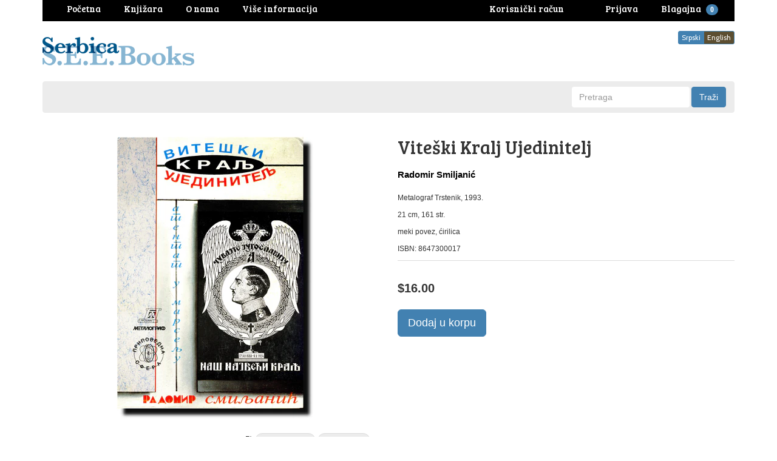

--- FILE ---
content_type: text/html; charset=utf-8
request_url: https://www.serbica.com/products/b8623
body_size: 21447
content:
<!DOCTYPE html>
<html lang="en">
<head>









































































































































































<meta charset="utf-8">
<meta http-equiv="X-UA-Compatible" content="IE=edge,chrome=1">
<meta name="viewport" content="width=device-width,initial-scale=1">
<script>
  // save all theme settings in a js object, to be able to use settings in js without mixing it woth liquid
  window._bilingualTheme = {};
  window._bilingualTheme.settings = {"use_logo_image":true,"logo_left":true,"custom_background_image":false,"background_image_style":"repeat","main_background_color":"#ffffff","linklist_header_one":"main-menu","linklist_main_menu":"","show_breadcrumb":false,"banner_content_page":"","use_currency_converter":false,"currencies":"CAD","link_color":"#3665a0","link_hover_color":"#4281b1","button_color":"#4281b1","button_hover_color":"#1b5683","button_text_color":"#ffffff","cancel_button_color":"#b8ad97","cancel_button_hover_color":"#b8ad97","cancel_button_text_color":"#000000","update_button_color":"#b8ad97","update_button_hover_color":"#b8ad97","update_button_text_color":"#000000","disabled_button_color":"#b8ad97","disabled_button_text_color":"#000000","lang1_button_color":"#4281b1","lang1_button_hover_color":"#1b5683","lang1_button_text_color":"#ffffff","lang2_button_color":"#5c4e31","lang2_button_hover_color":"#8a774d","lang2_button_text_color":"#ffffff","main_menu_background_color":"#ececec","main_menu_color":"#000000","main_menu_hover_color":"#fc8a3d","main_menu_hover_background_color":"rgba(0,0,0,0)","dropdown_menu_background_color":"#1b1b1b","dropdown_menu_color":"#ffffff","dropdown_menu_hover_color":"#ffffff","dropdown_menu_hover_background_color":"#1b1b1b","top_bar_background_color":"#000000","top_bar_link_color":"#ffffff","top_bar_hover_link_color":"#ffffff","footer_background_color":"#ffffff","footer_link_color":"#000000","footer_hover_link_color":"#7d6262","sidebar_background_color":"#ffffff","sidebar_link_color":"#000000","sidebar_link_hover_color":"#dd1414","sidebar_link_hover_background_color":"#ffffff","sidebar_button_color":"#000000","sidebar_button_text_color":"#ffffff","sidebar_button_hover_color":"#757575","on_sale_color":"#000000","on_sale_bg_color":"#eddfdf","sold_out_color":"#5c5c5c","sold_out_bg_color":"#d6d6d6","logo_font_method":"google_webfonts","logo_google_webfont_font":"Cabin","logo_websafe_font":"Futura, 'Century Gothic', AppleGothic, sans-serif","logo_font_size":"20","logo_weight":"normal","logo_font_style":"none","heading_font_method":"google_webfonts","heading_google_webfont_font":"Bree+Serif","heading_websafe_font":"Futura, 'Century Gothic', AppleGothic, sans-serif","heading_weight":"normal","heading_font_style":"none","nav_font_method":"google_webfonts","nav_google_webfont_font":"Bree+Serif","nav_websafe_font":"Futura, 'Century Gothic', AppleGothic, sans-serif","nav_font_size":"15","nav_weight":"normal","nav_font_style":"none","regular_font_method":"websafe","regular_google_webfont_font":"Anton","regular_websafe_font":"'Helvetica Neue', Helvetica, Arial, sans-serif","regular_font_size":"12","regular_weight":"normal","regular_font_style":"none","welcome_message":"frontpage","frontpage_collection_title":"","featured_collection_1":"","featured_collection_2":"","featured_collection_3":"","featured_collection_4":"","featured_collection_5":"","featured_collection_6":"","show_collection_description":false,"frontpage_collection":"","featured_products_limit":"16","show_slideshow":false,"slideshow_speed":"8000","slideshow_height":"auto","show_image_1":true,"image_1_link":"","image_1_title":"","image_1_desc":"","image_1_btn_text":"","show_image_2":false,"image_2_link":"","image_2_title":"","image_2_desc":"","image_2_btn_text":"","show_image_3":false,"image_3_link":"http:\/\/bilingual-coffee-theme.myshopify.com\/collections\/all","image_3_title":"","image_3_desc":"","image_3_btn_text":"","show_image_4":false,"image_4_link":"","image_4_title":"","image_4_desc":"","image_4_btn_text":"","show_image_5":false,"image_5_link":"#myurl5","image_5_title":"","image_5_desc":"","image_5_btn_text":"","testimonial_header":"What our customers say|Comentarios de Nuestros Clientes","testimonials_speed":"5000","testimonial_1_show":false,"testimonial_1_feedback":"Great Service!|Gran Servicio!","testimonial_1_client":"John Smith","testimonial_1_photo_show":false,"testimonial_2_show":false,"testimonial_2_feedback":"Delicious beans and fast delivery. I'll be back!|Café Delicioso y envio rapido. Volveré!","testimonial_2_client":"Felix Feliz","testimonial_2_photo_show":false,"testimonial_3_show":false,"testimonial_3_feedback":"Love the variety -- and the website.|Me encanta la variedad -- y el sitio web.","testimonial_3_client":"John Doe","testimonial_3_photo_show":false,"testimonial_4_show":false,"testimonial_4_feedback":"","testimonial_4_client":"","testimonial_4_photo_show":false,"testimonial_5_show":false,"testimonial_5_feedback":"","testimonial_5_client":"","testimonial_5_photo_show":false,"thumbnail_border":false,"show_product_tags_on_collection":false,"show_view_more_button_on_collections":false,"fix_thumbnail_image_height":true,"thumbnail_image_fixed_height":"190","fix_thumbnail_container_height":false,"thumbnail_container_fixed_height":"310","show-vendor":true,"vendor-text-size":"15","vendor-text-color":"#000000","product_title_upcase":false,"show_product_tags":true,"show_social_button":false,"product_page_button_text":"Dodaj u korpu|Add To Cart","show_related_products":false,"show_quantity":false,"lang1":"Srpski","use_lang2":true,"lang2":"English","primary_language":"1","bl_account":"Korisnički račun|Account","bl_account_details":"Vaš korisnički račun|Account Details and Order History","bl_activate_account":"Aktivirajte nalog|Activate Account","bl_add_address":"Dodajte novu adresu|Add New Address","bl_order_note_text":"Uputstvo uz poružbinu|Add a note to your order","bl_address":"Adresa|Address","bl_all":"Sve knjige|All Books","bl_all_products":"Knjige|Books","bl_and":"i|And","bl_articles_tagged":"","bl_billing_address":"Adresa za naplatu|Billing Address","bl_by":"","bl_cancel":"Poništi|Cancel","bl_cart":"Korpa|Cart","bl_checkout":"Blagajna|Checkout","bl_city":"Grad|City","bl_close":"Zatvori|Close","bl_close_sidebar":"","bl_comment":"Komentar|Comment","bl_comments":"Komentari|Comments","bl_comments_needs_approval":"","bl_company":"Preduzeće|Company","bl_confirm_password":"Potvrdite lozinku|Confirm Password","bl_continue_shopping":"Nastavite kupovinu|Continue Shopping","bl_continue_guest":"Nastavite kao gost|Continue as Guest","bl_copyright":"","bl_country":"Država|Country","bl_create_account":"Napravite korisnički račun|Create account","bl_create_your_password":"Upišite lozinku da biste aktivirali Vaš račun|Create your password to activate your account","bl_currencies":"Valute|Currencies","bl_date":"Datum|Date","bl_decline_invitation":"","bl_default":"Default|Default","bl_delete":"Obriši|Delete","bl_description":"Opis|Description","bl_details":"Detalji|Details","bl_discount":"Popust|Discount","bl_edit":"Uredi|Edit","bl_email":"Email adresa|Email Address","bl_invalid_email":"Email adresa nije ispravna|Email is invalid","bl_new_password":"Unesite novu lozinku za:|Enter a new password for:","bl_field":"polje|field","bl_first":"Ime|First Name","bl_forgot_password":"Zaboravili ste lozinku?|Forgot your password?","bl_fulfilled":"Ispunjeno|Fulfilled","bl_fulfillment_status":"Status porudžbine|Fulfillment Status","bl_go":"Traži|Go","bl_back_home":"Vrati se na početnu stranicu|Go back home","bl_guest_login":"Nastavite kao gost|Guest Login","bl_home":"Knjižara|Home","bl_if_you_forgot_password":"Ako ste zaboravili lozinku, resetujte je ovde|If you've forgotten your password, you can reset your password here","bl_item_added":"Knjiga je dodata u korpu|Book added to your cart:","bl_item_not_added":"Knjiga nije dodata u korpu|Book was not added","bl_items_in_your_cart":"Knjige u korpi|Books in your cart","bl_last":"Prezime|Last Name","bl_leave_comment":"","bl_login":"Prijava|Login","bl_logout":"Odjava|Logout","bl_mng_account_address":"Promenite adresu|Manage Account Address","bl_message":"Poruka|Message","bl_fill_correctly":"mora biti ispravno popunjeno|must be filled in correctly","bl_name":"Ime|Name","bl_new_customers":"Novi korisnici|New Customers","bl_next":"\u003e|\u003e","bl_no_results":"Nema rezultata za|No results found for","bl_no_products_found":"Nema knjiga u ovoj kategoriji|No books found in this category","bl_not_all_fields_filled":"Nisu sva polja ispravno popunjena!|Not all the fields have been filled out correctly!","bl_on_sale_text":"Rasprodaja|On Sale","bl_unable_to_submit":"We were unable to submit your inquiry. Please correct the following and submit again|Vaya, lo siento. No fue posible enviar su consulta. Por favor, corrija los siguientes y presentar de nuevo","bl_or":"ili|or","bl_order":"Porudžbina|Order","bl_order_cancelled":"Porudžbina je otkazana|Order Cancelled","bl_ordered_on":"Poručeno|Ordered on","bl_out_of_stock":"Nema na stanju|Out of stock","bl_page_not_found":"Stranica nije nađena|Page Not Found","bl_password":"Lozinka|Password","bl_password_blank":"Morate uneti lozinku|Password can't be blank","bl_payment_status":"Status porudžbine|Payment Status","bl_phone":"Telefon|Telephone","bl_please_select":"-Odaberite--|- Please Select --","bl_posted":"Objavljeno|Posted","bl_previous":"\u003c|\u003c","bl_price":"Cena|Price","bl_product":"Knjige|Books","bl_prod_collections":"Kategorije knjiga|Book Categories","bl_province":"Provincija\/Država|Province\/State","bl_qty":"Kom|Qty","bl_read_more":"Pročitajte više|Read more","bl_recent_articles":"Novi članci|Recent articles","bl_related_products_text":"Slične knjige|Related books","bl_reset_account_pass":"Resetujte lozinku|Reset Account Password","bl_reset_pass":"Resetujte lozinku|Reset Password","bl_results_for":"Rezultati|Results for","bl_return_account_page":"Vratite se na Vaš nalog|Return to Account page","bl_return_store":"Vratite se u knjižaru|Return to Bookstore","bl_returning_customers":"Postojeći korisnici|Returning Customers","bl_search":"Pretraga|Search","bl_set_default_address":"Postavi kao glavnu adresu?|Set as Default Address?","bl_shipping":"Poštarina|Shipping","bl_shipping_address":"Adresa za slanje|Shipping Address","bl_sign_up":"Prijava|Sign up","bl_sold_out":"Rasprodato|Sold Out","bl_submit":"Prijava|Submit","bl_subtotal":"Ukupno|Subtotal","bl_comment_posted":"","bl_tax":"Porez|Tax","bl_toggle_sidebar":"","bl_well_be_back":"Hvala što ste se javili, odgovorićemo Vam u što kraćem roku|Thanks for contacting us! We'll get back to you as soon as possible.","bl_item_sold_out":"Knjiga koju ste pokušali da kupite je rasprodata|The Book you tried to buy is sold out","bl_to":"do|to","bl_total":"Ukupno|Total","bl_404_text":"Stanica koju tražite nije nađena|The page you're looking for can't be found","bl_update":"Ažuriraj|Update","bl_view_more":"Više o knjizi|See more","bl_view_addresses":"Pogledajte adrese|View Addresses","bl_view_comments_for":"","bl_view_all_products":"Knjižara|Bookshop","bl_sent_verify_email":"Poslali smo Vam email na adresu koju ste uneli, potrebno je da klinkete na link koji se tu nalazi da biste potvrdili svoju email adresu\/da bi nalog bio aktivan|We have sent an email to the email address you entered, please click the link included to verify your email address","bl_email_reset_password":"Poslaćemo Vam email da biste resetovali svoju lozinku|We will send you an email to reset your password","bl_try_home_search":"You could try going back Home or try the search instead|You could try going back Home or try the search instead","bl_no_orders":"Niste još ništa poručili|You haven't placed any orders yet:","bl_cart_empty":"Vaša korpa je prazna|Your shopping cart is empty","bl_zip":"Poštanski kod|Postal code","sidebar_linklist_1":"oblasti-subjects","sidebar_default_state":"opened","display_extra_checkout_buttons":false,"show_theme_credits":false,"footer_linklist_1":"","footer_linklist_2":"","newsletter_enabled":true,"newsletter_system":"shopify","mailchimp_link_1":"http:\/\/shopifyninjas.us2.list-manage.com\/subscribe\/post?u=1e605127f03284c3b0e1e3a11\u0026amp;id=6d7d8d696a","mailchimp_link_2":"http:\/\/shopifyninjas.us2.list-manage.com\/subscribe\/post?u=1e605127f03284c3b0e1e3a11\u0026amp;id=6d7d8d696a","newsletter_heading_footer":"Newsletter|Newsletter","american_express":true,"visa":true,"mastercard":true,"paypal":true,"google":false,"social_icons_heading_text":"","facebook_link":"","twitter_link":"","instagram_link":"","pinterest_link":"","google_plus_link":"","youtube_link":"","flickr_link":"","checkout_header_image":null,"checkout_use_storefront_logo":true,"checkout_logo_image":null,"checkout_logo_position":"left","checkout_logo_size":"medium","checkout_body_background_image":null,"checkout_body_background_color":"#fff","checkout_input_background_color_mode":"white","checkout_sidebar_background_image":null,"checkout_sidebar_background_color":"#fafafa","checkout_heading_font":"Helvetica Neue","checkout_body_font":"Helvetica Neue","checkout_accent_color":"#1990C6","checkout_button_color":"#1990C6","checkout_error_color":"#ff6d6d","checkout_use_header_image":false,"checkout_logo":"logo.png","checkout_use_body_background_image":false,"checkout_use_sidebar_background_image":false,"customer_layout":"theme","default_currency":"SEK","main_menu_link_color":"#ffffff","main_menu_link_hover_color":"#eddfdf","main_menu_link_hover_background_color":"#1b1b1b","product_border":"true","sale_icon":"label label-danger","related_products_text":"Related Products|Productos relacionados","on_sale_text":"On Sale|En Venta","order_note_text":"Add a note to your order|Agregar una nota a su pedido","use_lang1":"true","supported_currencies":"AUD USD CAD EUR","currency_format":"money_with_currency_format","show_multiple_currencies":"false","mailchimp_link":"mailchimpurl","show_product_type":"true","show_product_vendor":"true","discover":"true","cirrus":"true","delta":"true","testimonial_slider_show":"true","bl_address1":"Address1|Dirección 1","bl_address2":"Address2|Dirección 2","bl_forgot_password?":"Forgot your password?|Contraseña olvidado?","nav_dropdown_linklist":"main-menu","sidebar_linklist_2":"shop-coffee-tienda","sidebar_linklist_3":"","top-bar_background_color":"#000000","top-bar_link_color":"#aaaaaa","top-bar_hover_link_color":"#ffffff","collection_col_count":"3"};
  window._bilingualTheme.template = "product";
  window._bilingualTheme.shopName = "Serbica Books (South East Europe Books)";
  window._bilingualTheme.shopCurrency = "CAD";
</script>

<!-- styles -->
<link href="//www.serbica.com/cdn/shop/t/3/assets/reset.css?v=87930364796703647321457928191" rel="stylesheet" type="text/css" media="all" />
<link href="//www.serbica.com/cdn/shop/t/3/assets/bootstrap.css?v=54549679604547335721686701515" rel="stylesheet" type="text/css" media="all" />
<link href="//www.serbica.com/cdn/shop/t/3/assets/base.scss.css?v=9458575353977257881461122443" rel="stylesheet" type="text/css" media="all" />
<link href="//www.serbica.com/cdn/shop/t/3/assets/customise.scss.css?v=22640564743457886491459057898" rel="stylesheet" type="text/css" media="all" />
<link href="//www.serbica.com/cdn/shop/t/3/assets/lightbox.css?v=150480918213705473041674766560" rel="stylesheet" type="text/css" media="all" />

<!-- scripts -->
<script src="//www.serbica.com/cdn/shop/t/3/assets/jquery-1.11.1.min.js?v=134162713284037891001457928186" type="text/javascript"></script>
<script src="//www.serbica.com/cdn/shop/t/3/assets/jquery.migrate-1.2.1.min.js?v=163044760040938828711457928187" type="text/javascript"></script>
<script src="//www.serbica.com/cdn/shop/t/3/assets/bootstrap.js?v=161626953806717238021457928191" type="text/javascript"></script>
<script src="//www.serbica.com/cdn/shop/t/3/assets/lightbox-2.6.min.js?v=112929135471988367301457928187" type="text/javascript"></script>
<script src="//www.serbica.com/cdn/shop/t/3/assets/enquire.js?v=37168746781081347881457928185" type="text/javascript"></script>
<script src="//www.serbica.com/cdn/shop/t/3/assets/dynamic-sidebar.js?v=137066162772230596121457928191" type="text/javascript"></script>

<!-- media queries fix for IE8 and lower -->
<script src="//www.serbica.com/cdn/shop/t/3/assets/respond.min.js?v=93990193852539669651457928188" type="text/javascript"></script>

<!-- Custom Fonts -->


	
	<link href='//fonts.googleapis.com/css?family=.|Cabin:light,normal,bold|Bree+Serif:light,normal,bold|' rel='stylesheet' type='text/css'>




	<title>Viteški Kralj Ujedinitelj | Serbica Books (South East Europe Books)</title>


	<meta name="description" content="Radomir Smiljanic Viteški Kralj Ujedinitelj" />

<link rel="canonical" href="https://www.serbica.com/products/b8623" />

<script>window.performance && window.performance.mark && window.performance.mark('shopify.content_for_header.start');</script><meta id="shopify-digital-wallet" name="shopify-digital-wallet" content="/11889048/digital_wallets/dialog">
<meta name="shopify-checkout-api-token" content="e80830291ede1ed7818bc03bb96ca557">
<meta id="in-context-paypal-metadata" data-shop-id="11889048" data-venmo-supported="false" data-environment="production" data-locale="en_US" data-paypal-v4="true" data-currency="CAD">
<link rel="alternate" type="application/json+oembed" href="https://www.serbica.com/products/b8623.oembed">
<script async="async" src="/checkouts/internal/preloads.js?locale=en-CA"></script>
<link rel="preconnect" href="https://shop.app" crossorigin="anonymous">
<script async="async" src="https://shop.app/checkouts/internal/preloads.js?locale=en-CA&shop_id=11889048" crossorigin="anonymous"></script>
<script id="shopify-features" type="application/json">{"accessToken":"e80830291ede1ed7818bc03bb96ca557","betas":["rich-media-storefront-analytics"],"domain":"www.serbica.com","predictiveSearch":true,"shopId":11889048,"locale":"en"}</script>
<script>var Shopify = Shopify || {};
Shopify.shop = "serbica.myshopify.com";
Shopify.locale = "en";
Shopify.currency = {"active":"CAD","rate":"1.0"};
Shopify.country = "CA";
Shopify.theme = {"name":"bilingual-coffee-theme-v5-04","id":95534723,"schema_name":null,"schema_version":null,"theme_store_id":null,"role":"main"};
Shopify.theme.handle = "null";
Shopify.theme.style = {"id":null,"handle":null};
Shopify.cdnHost = "www.serbica.com/cdn";
Shopify.routes = Shopify.routes || {};
Shopify.routes.root = "/";</script>
<script type="module">!function(o){(o.Shopify=o.Shopify||{}).modules=!0}(window);</script>
<script>!function(o){function n(){var o=[];function n(){o.push(Array.prototype.slice.apply(arguments))}return n.q=o,n}var t=o.Shopify=o.Shopify||{};t.loadFeatures=n(),t.autoloadFeatures=n()}(window);</script>
<script>
  window.ShopifyPay = window.ShopifyPay || {};
  window.ShopifyPay.apiHost = "shop.app\/pay";
  window.ShopifyPay.redirectState = null;
</script>
<script id="shop-js-analytics" type="application/json">{"pageType":"product"}</script>
<script defer="defer" async type="module" src="//www.serbica.com/cdn/shopifycloud/shop-js/modules/v2/client.init-shop-cart-sync_BN7fPSNr.en.esm.js"></script>
<script defer="defer" async type="module" src="//www.serbica.com/cdn/shopifycloud/shop-js/modules/v2/chunk.common_Cbph3Kss.esm.js"></script>
<script defer="defer" async type="module" src="//www.serbica.com/cdn/shopifycloud/shop-js/modules/v2/chunk.modal_DKumMAJ1.esm.js"></script>
<script type="module">
  await import("//www.serbica.com/cdn/shopifycloud/shop-js/modules/v2/client.init-shop-cart-sync_BN7fPSNr.en.esm.js");
await import("//www.serbica.com/cdn/shopifycloud/shop-js/modules/v2/chunk.common_Cbph3Kss.esm.js");
await import("//www.serbica.com/cdn/shopifycloud/shop-js/modules/v2/chunk.modal_DKumMAJ1.esm.js");

  window.Shopify.SignInWithShop?.initShopCartSync?.({"fedCMEnabled":true,"windoidEnabled":true});

</script>
<script>
  window.Shopify = window.Shopify || {};
  if (!window.Shopify.featureAssets) window.Shopify.featureAssets = {};
  window.Shopify.featureAssets['shop-js'] = {"shop-cart-sync":["modules/v2/client.shop-cart-sync_CJVUk8Jm.en.esm.js","modules/v2/chunk.common_Cbph3Kss.esm.js","modules/v2/chunk.modal_DKumMAJ1.esm.js"],"init-fed-cm":["modules/v2/client.init-fed-cm_7Fvt41F4.en.esm.js","modules/v2/chunk.common_Cbph3Kss.esm.js","modules/v2/chunk.modal_DKumMAJ1.esm.js"],"init-shop-email-lookup-coordinator":["modules/v2/client.init-shop-email-lookup-coordinator_Cc088_bR.en.esm.js","modules/v2/chunk.common_Cbph3Kss.esm.js","modules/v2/chunk.modal_DKumMAJ1.esm.js"],"init-windoid":["modules/v2/client.init-windoid_hPopwJRj.en.esm.js","modules/v2/chunk.common_Cbph3Kss.esm.js","modules/v2/chunk.modal_DKumMAJ1.esm.js"],"shop-button":["modules/v2/client.shop-button_B0jaPSNF.en.esm.js","modules/v2/chunk.common_Cbph3Kss.esm.js","modules/v2/chunk.modal_DKumMAJ1.esm.js"],"shop-cash-offers":["modules/v2/client.shop-cash-offers_DPIskqss.en.esm.js","modules/v2/chunk.common_Cbph3Kss.esm.js","modules/v2/chunk.modal_DKumMAJ1.esm.js"],"shop-toast-manager":["modules/v2/client.shop-toast-manager_CK7RT69O.en.esm.js","modules/v2/chunk.common_Cbph3Kss.esm.js","modules/v2/chunk.modal_DKumMAJ1.esm.js"],"init-shop-cart-sync":["modules/v2/client.init-shop-cart-sync_BN7fPSNr.en.esm.js","modules/v2/chunk.common_Cbph3Kss.esm.js","modules/v2/chunk.modal_DKumMAJ1.esm.js"],"init-customer-accounts-sign-up":["modules/v2/client.init-customer-accounts-sign-up_CfPf4CXf.en.esm.js","modules/v2/client.shop-login-button_DeIztwXF.en.esm.js","modules/v2/chunk.common_Cbph3Kss.esm.js","modules/v2/chunk.modal_DKumMAJ1.esm.js"],"pay-button":["modules/v2/client.pay-button_CgIwFSYN.en.esm.js","modules/v2/chunk.common_Cbph3Kss.esm.js","modules/v2/chunk.modal_DKumMAJ1.esm.js"],"init-customer-accounts":["modules/v2/client.init-customer-accounts_DQ3x16JI.en.esm.js","modules/v2/client.shop-login-button_DeIztwXF.en.esm.js","modules/v2/chunk.common_Cbph3Kss.esm.js","modules/v2/chunk.modal_DKumMAJ1.esm.js"],"avatar":["modules/v2/client.avatar_BTnouDA3.en.esm.js"],"init-shop-for-new-customer-accounts":["modules/v2/client.init-shop-for-new-customer-accounts_CsZy_esa.en.esm.js","modules/v2/client.shop-login-button_DeIztwXF.en.esm.js","modules/v2/chunk.common_Cbph3Kss.esm.js","modules/v2/chunk.modal_DKumMAJ1.esm.js"],"shop-follow-button":["modules/v2/client.shop-follow-button_BRMJjgGd.en.esm.js","modules/v2/chunk.common_Cbph3Kss.esm.js","modules/v2/chunk.modal_DKumMAJ1.esm.js"],"checkout-modal":["modules/v2/client.checkout-modal_B9Drz_yf.en.esm.js","modules/v2/chunk.common_Cbph3Kss.esm.js","modules/v2/chunk.modal_DKumMAJ1.esm.js"],"shop-login-button":["modules/v2/client.shop-login-button_DeIztwXF.en.esm.js","modules/v2/chunk.common_Cbph3Kss.esm.js","modules/v2/chunk.modal_DKumMAJ1.esm.js"],"lead-capture":["modules/v2/client.lead-capture_DXYzFM3R.en.esm.js","modules/v2/chunk.common_Cbph3Kss.esm.js","modules/v2/chunk.modal_DKumMAJ1.esm.js"],"shop-login":["modules/v2/client.shop-login_CA5pJqmO.en.esm.js","modules/v2/chunk.common_Cbph3Kss.esm.js","modules/v2/chunk.modal_DKumMAJ1.esm.js"],"payment-terms":["modules/v2/client.payment-terms_BxzfvcZJ.en.esm.js","modules/v2/chunk.common_Cbph3Kss.esm.js","modules/v2/chunk.modal_DKumMAJ1.esm.js"]};
</script>
<script>(function() {
  var isLoaded = false;
  function asyncLoad() {
    if (isLoaded) return;
    isLoaded = true;
    var urls = ["\/\/livesearch.okasconcepts.com\/js\/livesearch.init.min.js?v=2\u0026shop=serbica.myshopify.com","https:\/\/chimpstatic.com\/mcjs-connected\/js\/users\/8299035fdc19dda0a08168bd5\/eed735f4ec0dacbb59f80c7c3.js?shop=serbica.myshopify.com"];
    for (var i = 0; i < urls.length; i++) {
      var s = document.createElement('script');
      s.type = 'text/javascript';
      s.async = true;
      s.src = urls[i];
      var x = document.getElementsByTagName('script')[0];
      x.parentNode.insertBefore(s, x);
    }
  };
  if(window.attachEvent) {
    window.attachEvent('onload', asyncLoad);
  } else {
    window.addEventListener('load', asyncLoad, false);
  }
})();</script>
<script id="__st">var __st={"a":11889048,"offset":-18000,"reqid":"2b25556f-fb29-49e0-aa15-c7c1aec568d1-1769731518","pageurl":"www.serbica.com\/products\/b8623","u":"9a9e347cb988","p":"product","rtyp":"product","rid":6013658691};</script>
<script>window.ShopifyPaypalV4VisibilityTracking = true;</script>
<script id="captcha-bootstrap">!function(){'use strict';const t='contact',e='account',n='new_comment',o=[[t,t],['blogs',n],['comments',n],[t,'customer']],c=[[e,'customer_login'],[e,'guest_login'],[e,'recover_customer_password'],[e,'create_customer']],r=t=>t.map((([t,e])=>`form[action*='/${t}']:not([data-nocaptcha='true']) input[name='form_type'][value='${e}']`)).join(','),a=t=>()=>t?[...document.querySelectorAll(t)].map((t=>t.form)):[];function s(){const t=[...o],e=r(t);return a(e)}const i='password',u='form_key',d=['recaptcha-v3-token','g-recaptcha-response','h-captcha-response',i],f=()=>{try{return window.sessionStorage}catch{return}},m='__shopify_v',_=t=>t.elements[u];function p(t,e,n=!1){try{const o=window.sessionStorage,c=JSON.parse(o.getItem(e)),{data:r}=function(t){const{data:e,action:n}=t;return t[m]||n?{data:e,action:n}:{data:t,action:n}}(c);for(const[e,n]of Object.entries(r))t.elements[e]&&(t.elements[e].value=n);n&&o.removeItem(e)}catch(o){console.error('form repopulation failed',{error:o})}}const l='form_type',E='cptcha';function T(t){t.dataset[E]=!0}const w=window,h=w.document,L='Shopify',v='ce_forms',y='captcha';let A=!1;((t,e)=>{const n=(g='f06e6c50-85a8-45c8-87d0-21a2b65856fe',I='https://cdn.shopify.com/shopifycloud/storefront-forms-hcaptcha/ce_storefront_forms_captcha_hcaptcha.v1.5.2.iife.js',D={infoText:'Protected by hCaptcha',privacyText:'Privacy',termsText:'Terms'},(t,e,n)=>{const o=w[L][v],c=o.bindForm;if(c)return c(t,g,e,D).then(n);var r;o.q.push([[t,g,e,D],n]),r=I,A||(h.body.append(Object.assign(h.createElement('script'),{id:'captcha-provider',async:!0,src:r})),A=!0)});var g,I,D;w[L]=w[L]||{},w[L][v]=w[L][v]||{},w[L][v].q=[],w[L][y]=w[L][y]||{},w[L][y].protect=function(t,e){n(t,void 0,e),T(t)},Object.freeze(w[L][y]),function(t,e,n,w,h,L){const[v,y,A,g]=function(t,e,n){const i=e?o:[],u=t?c:[],d=[...i,...u],f=r(d),m=r(i),_=r(d.filter((([t,e])=>n.includes(e))));return[a(f),a(m),a(_),s()]}(w,h,L),I=t=>{const e=t.target;return e instanceof HTMLFormElement?e:e&&e.form},D=t=>v().includes(t);t.addEventListener('submit',(t=>{const e=I(t);if(!e)return;const n=D(e)&&!e.dataset.hcaptchaBound&&!e.dataset.recaptchaBound,o=_(e),c=g().includes(e)&&(!o||!o.value);(n||c)&&t.preventDefault(),c&&!n&&(function(t){try{if(!f())return;!function(t){const e=f();if(!e)return;const n=_(t);if(!n)return;const o=n.value;o&&e.removeItem(o)}(t);const e=Array.from(Array(32),(()=>Math.random().toString(36)[2])).join('');!function(t,e){_(t)||t.append(Object.assign(document.createElement('input'),{type:'hidden',name:u})),t.elements[u].value=e}(t,e),function(t,e){const n=f();if(!n)return;const o=[...t.querySelectorAll(`input[type='${i}']`)].map((({name:t})=>t)),c=[...d,...o],r={};for(const[a,s]of new FormData(t).entries())c.includes(a)||(r[a]=s);n.setItem(e,JSON.stringify({[m]:1,action:t.action,data:r}))}(t,e)}catch(e){console.error('failed to persist form',e)}}(e),e.submit())}));const S=(t,e)=>{t&&!t.dataset[E]&&(n(t,e.some((e=>e===t))),T(t))};for(const o of['focusin','change'])t.addEventListener(o,(t=>{const e=I(t);D(e)&&S(e,y())}));const B=e.get('form_key'),M=e.get(l),P=B&&M;t.addEventListener('DOMContentLoaded',(()=>{const t=y();if(P)for(const e of t)e.elements[l].value===M&&p(e,B);[...new Set([...A(),...v().filter((t=>'true'===t.dataset.shopifyCaptcha))])].forEach((e=>S(e,t)))}))}(h,new URLSearchParams(w.location.search),n,t,e,['guest_login'])})(!0,!0)}();</script>
<script integrity="sha256-4kQ18oKyAcykRKYeNunJcIwy7WH5gtpwJnB7kiuLZ1E=" data-source-attribution="shopify.loadfeatures" defer="defer" src="//www.serbica.com/cdn/shopifycloud/storefront/assets/storefront/load_feature-a0a9edcb.js" crossorigin="anonymous"></script>
<script crossorigin="anonymous" defer="defer" src="//www.serbica.com/cdn/shopifycloud/storefront/assets/shopify_pay/storefront-65b4c6d7.js?v=20250812"></script>
<script data-source-attribution="shopify.dynamic_checkout.dynamic.init">var Shopify=Shopify||{};Shopify.PaymentButton=Shopify.PaymentButton||{isStorefrontPortableWallets:!0,init:function(){window.Shopify.PaymentButton.init=function(){};var t=document.createElement("script");t.src="https://www.serbica.com/cdn/shopifycloud/portable-wallets/latest/portable-wallets.en.js",t.type="module",document.head.appendChild(t)}};
</script>
<script data-source-attribution="shopify.dynamic_checkout.buyer_consent">
  function portableWalletsHideBuyerConsent(e){var t=document.getElementById("shopify-buyer-consent"),n=document.getElementById("shopify-subscription-policy-button");t&&n&&(t.classList.add("hidden"),t.setAttribute("aria-hidden","true"),n.removeEventListener("click",e))}function portableWalletsShowBuyerConsent(e){var t=document.getElementById("shopify-buyer-consent"),n=document.getElementById("shopify-subscription-policy-button");t&&n&&(t.classList.remove("hidden"),t.removeAttribute("aria-hidden"),n.addEventListener("click",e))}window.Shopify?.PaymentButton&&(window.Shopify.PaymentButton.hideBuyerConsent=portableWalletsHideBuyerConsent,window.Shopify.PaymentButton.showBuyerConsent=portableWalletsShowBuyerConsent);
</script>
<script data-source-attribution="shopify.dynamic_checkout.cart.bootstrap">document.addEventListener("DOMContentLoaded",(function(){function t(){return document.querySelector("shopify-accelerated-checkout-cart, shopify-accelerated-checkout")}if(t())Shopify.PaymentButton.init();else{new MutationObserver((function(e,n){t()&&(Shopify.PaymentButton.init(),n.disconnect())})).observe(document.body,{childList:!0,subtree:!0})}}));
</script>
<link id="shopify-accelerated-checkout-styles" rel="stylesheet" media="screen" href="https://www.serbica.com/cdn/shopifycloud/portable-wallets/latest/accelerated-checkout-backwards-compat.css" crossorigin="anonymous">
<style id="shopify-accelerated-checkout-cart">
        #shopify-buyer-consent {
  margin-top: 1em;
  display: inline-block;
  width: 100%;
}

#shopify-buyer-consent.hidden {
  display: none;
}

#shopify-subscription-policy-button {
  background: none;
  border: none;
  padding: 0;
  text-decoration: underline;
  font-size: inherit;
  cursor: pointer;
}

#shopify-subscription-policy-button::before {
  box-shadow: none;
}

      </style>

<script>window.performance && window.performance.mark && window.performance.mark('shopify.content_for_header.end');</script>

<meta property="og:image" content="https://cdn.shopify.com/s/files/1/1188/9048/files/B8623.jpg?v=1751426032" />
<meta property="og:image:secure_url" content="https://cdn.shopify.com/s/files/1/1188/9048/files/B8623.jpg?v=1751426032" />
<meta property="og:image:width" content="1330" />
<meta property="og:image:height" content="1881" />
<meta property="og:image:alt" content="Viteški Kralj Ujedinitelj" />
<link href="https://monorail-edge.shopifysvc.com" rel="dns-prefetch">
<script>(function(){if ("sendBeacon" in navigator && "performance" in window) {try {var session_token_from_headers = performance.getEntriesByType('navigation')[0].serverTiming.find(x => x.name == '_s').description;} catch {var session_token_from_headers = undefined;}var session_cookie_matches = document.cookie.match(/_shopify_s=([^;]*)/);var session_token_from_cookie = session_cookie_matches && session_cookie_matches.length === 2 ? session_cookie_matches[1] : "";var session_token = session_token_from_headers || session_token_from_cookie || "";function handle_abandonment_event(e) {var entries = performance.getEntries().filter(function(entry) {return /monorail-edge.shopifysvc.com/.test(entry.name);});if (!window.abandonment_tracked && entries.length === 0) {window.abandonment_tracked = true;var currentMs = Date.now();var navigation_start = performance.timing.navigationStart;var payload = {shop_id: 11889048,url: window.location.href,navigation_start,duration: currentMs - navigation_start,session_token,page_type: "product"};window.navigator.sendBeacon("https://monorail-edge.shopifysvc.com/v1/produce", JSON.stringify({schema_id: "online_store_buyer_site_abandonment/1.1",payload: payload,metadata: {event_created_at_ms: currentMs,event_sent_at_ms: currentMs}}));}}window.addEventListener('pagehide', handle_abandonment_event);}}());</script>
<script id="web-pixels-manager-setup">(function e(e,d,r,n,o){if(void 0===o&&(o={}),!Boolean(null===(a=null===(i=window.Shopify)||void 0===i?void 0:i.analytics)||void 0===a?void 0:a.replayQueue)){var i,a;window.Shopify=window.Shopify||{};var t=window.Shopify;t.analytics=t.analytics||{};var s=t.analytics;s.replayQueue=[],s.publish=function(e,d,r){return s.replayQueue.push([e,d,r]),!0};try{self.performance.mark("wpm:start")}catch(e){}var l=function(){var e={modern:/Edge?\/(1{2}[4-9]|1[2-9]\d|[2-9]\d{2}|\d{4,})\.\d+(\.\d+|)|Firefox\/(1{2}[4-9]|1[2-9]\d|[2-9]\d{2}|\d{4,})\.\d+(\.\d+|)|Chrom(ium|e)\/(9{2}|\d{3,})\.\d+(\.\d+|)|(Maci|X1{2}).+ Version\/(15\.\d+|(1[6-9]|[2-9]\d|\d{3,})\.\d+)([,.]\d+|)( \(\w+\)|)( Mobile\/\w+|) Safari\/|Chrome.+OPR\/(9{2}|\d{3,})\.\d+\.\d+|(CPU[ +]OS|iPhone[ +]OS|CPU[ +]iPhone|CPU IPhone OS|CPU iPad OS)[ +]+(15[._]\d+|(1[6-9]|[2-9]\d|\d{3,})[._]\d+)([._]\d+|)|Android:?[ /-](13[3-9]|1[4-9]\d|[2-9]\d{2}|\d{4,})(\.\d+|)(\.\d+|)|Android.+Firefox\/(13[5-9]|1[4-9]\d|[2-9]\d{2}|\d{4,})\.\d+(\.\d+|)|Android.+Chrom(ium|e)\/(13[3-9]|1[4-9]\d|[2-9]\d{2}|\d{4,})\.\d+(\.\d+|)|SamsungBrowser\/([2-9]\d|\d{3,})\.\d+/,legacy:/Edge?\/(1[6-9]|[2-9]\d|\d{3,})\.\d+(\.\d+|)|Firefox\/(5[4-9]|[6-9]\d|\d{3,})\.\d+(\.\d+|)|Chrom(ium|e)\/(5[1-9]|[6-9]\d|\d{3,})\.\d+(\.\d+|)([\d.]+$|.*Safari\/(?![\d.]+ Edge\/[\d.]+$))|(Maci|X1{2}).+ Version\/(10\.\d+|(1[1-9]|[2-9]\d|\d{3,})\.\d+)([,.]\d+|)( \(\w+\)|)( Mobile\/\w+|) Safari\/|Chrome.+OPR\/(3[89]|[4-9]\d|\d{3,})\.\d+\.\d+|(CPU[ +]OS|iPhone[ +]OS|CPU[ +]iPhone|CPU IPhone OS|CPU iPad OS)[ +]+(10[._]\d+|(1[1-9]|[2-9]\d|\d{3,})[._]\d+)([._]\d+|)|Android:?[ /-](13[3-9]|1[4-9]\d|[2-9]\d{2}|\d{4,})(\.\d+|)(\.\d+|)|Mobile Safari.+OPR\/([89]\d|\d{3,})\.\d+\.\d+|Android.+Firefox\/(13[5-9]|1[4-9]\d|[2-9]\d{2}|\d{4,})\.\d+(\.\d+|)|Android.+Chrom(ium|e)\/(13[3-9]|1[4-9]\d|[2-9]\d{2}|\d{4,})\.\d+(\.\d+|)|Android.+(UC? ?Browser|UCWEB|U3)[ /]?(15\.([5-9]|\d{2,})|(1[6-9]|[2-9]\d|\d{3,})\.\d+)\.\d+|SamsungBrowser\/(5\.\d+|([6-9]|\d{2,})\.\d+)|Android.+MQ{2}Browser\/(14(\.(9|\d{2,})|)|(1[5-9]|[2-9]\d|\d{3,})(\.\d+|))(\.\d+|)|K[Aa][Ii]OS\/(3\.\d+|([4-9]|\d{2,})\.\d+)(\.\d+|)/},d=e.modern,r=e.legacy,n=navigator.userAgent;return n.match(d)?"modern":n.match(r)?"legacy":"unknown"}(),u="modern"===l?"modern":"legacy",c=(null!=n?n:{modern:"",legacy:""})[u],f=function(e){return[e.baseUrl,"/wpm","/b",e.hashVersion,"modern"===e.buildTarget?"m":"l",".js"].join("")}({baseUrl:d,hashVersion:r,buildTarget:u}),m=function(e){var d=e.version,r=e.bundleTarget,n=e.surface,o=e.pageUrl,i=e.monorailEndpoint;return{emit:function(e){var a=e.status,t=e.errorMsg,s=(new Date).getTime(),l=JSON.stringify({metadata:{event_sent_at_ms:s},events:[{schema_id:"web_pixels_manager_load/3.1",payload:{version:d,bundle_target:r,page_url:o,status:a,surface:n,error_msg:t},metadata:{event_created_at_ms:s}}]});if(!i)return console&&console.warn&&console.warn("[Web Pixels Manager] No Monorail endpoint provided, skipping logging."),!1;try{return self.navigator.sendBeacon.bind(self.navigator)(i,l)}catch(e){}var u=new XMLHttpRequest;try{return u.open("POST",i,!0),u.setRequestHeader("Content-Type","text/plain"),u.send(l),!0}catch(e){return console&&console.warn&&console.warn("[Web Pixels Manager] Got an unhandled error while logging to Monorail."),!1}}}}({version:r,bundleTarget:l,surface:e.surface,pageUrl:self.location.href,monorailEndpoint:e.monorailEndpoint});try{o.browserTarget=l,function(e){var d=e.src,r=e.async,n=void 0===r||r,o=e.onload,i=e.onerror,a=e.sri,t=e.scriptDataAttributes,s=void 0===t?{}:t,l=document.createElement("script"),u=document.querySelector("head"),c=document.querySelector("body");if(l.async=n,l.src=d,a&&(l.integrity=a,l.crossOrigin="anonymous"),s)for(var f in s)if(Object.prototype.hasOwnProperty.call(s,f))try{l.dataset[f]=s[f]}catch(e){}if(o&&l.addEventListener("load",o),i&&l.addEventListener("error",i),u)u.appendChild(l);else{if(!c)throw new Error("Did not find a head or body element to append the script");c.appendChild(l)}}({src:f,async:!0,onload:function(){if(!function(){var e,d;return Boolean(null===(d=null===(e=window.Shopify)||void 0===e?void 0:e.analytics)||void 0===d?void 0:d.initialized)}()){var d=window.webPixelsManager.init(e)||void 0;if(d){var r=window.Shopify.analytics;r.replayQueue.forEach((function(e){var r=e[0],n=e[1],o=e[2];d.publishCustomEvent(r,n,o)})),r.replayQueue=[],r.publish=d.publishCustomEvent,r.visitor=d.visitor,r.initialized=!0}}},onerror:function(){return m.emit({status:"failed",errorMsg:"".concat(f," has failed to load")})},sri:function(e){var d=/^sha384-[A-Za-z0-9+/=]+$/;return"string"==typeof e&&d.test(e)}(c)?c:"",scriptDataAttributes:o}),m.emit({status:"loading"})}catch(e){m.emit({status:"failed",errorMsg:(null==e?void 0:e.message)||"Unknown error"})}}})({shopId: 11889048,storefrontBaseUrl: "https://www.serbica.com",extensionsBaseUrl: "https://extensions.shopifycdn.com/cdn/shopifycloud/web-pixels-manager",monorailEndpoint: "https://monorail-edge.shopifysvc.com/unstable/produce_batch",surface: "storefront-renderer",enabledBetaFlags: ["2dca8a86"],webPixelsConfigList: [{"id":"shopify-app-pixel","configuration":"{}","eventPayloadVersion":"v1","runtimeContext":"STRICT","scriptVersion":"0450","apiClientId":"shopify-pixel","type":"APP","privacyPurposes":["ANALYTICS","MARKETING"]},{"id":"shopify-custom-pixel","eventPayloadVersion":"v1","runtimeContext":"LAX","scriptVersion":"0450","apiClientId":"shopify-pixel","type":"CUSTOM","privacyPurposes":["ANALYTICS","MARKETING"]}],isMerchantRequest: false,initData: {"shop":{"name":"Serbica Books (South East Europe Books)","paymentSettings":{"currencyCode":"CAD"},"myshopifyDomain":"serbica.myshopify.com","countryCode":"CA","storefrontUrl":"https:\/\/www.serbica.com"},"customer":null,"cart":null,"checkout":null,"productVariants":[{"price":{"amount":16.0,"currencyCode":"CAD"},"product":{"title":"Viteški Kralj Ujedinitelj","vendor":"Radomir Smiljanić","id":"6013658691","untranslatedTitle":"Viteški Kralj Ujedinitelj","url":"\/products\/b8623","type":"BIOGRAFIJE, MEMOARI"},"id":"39333810372693","image":{"src":"\/\/www.serbica.com\/cdn\/shop\/files\/B8623.jpg?v=1751426032"},"sku":"B8623","title":"Default Title","untranslatedTitle":"Default Title"}],"purchasingCompany":null},},"https://www.serbica.com/cdn","1d2a099fw23dfb22ep557258f5m7a2edbae",{"modern":"","legacy":""},{"shopId":"11889048","storefrontBaseUrl":"https:\/\/www.serbica.com","extensionBaseUrl":"https:\/\/extensions.shopifycdn.com\/cdn\/shopifycloud\/web-pixels-manager","surface":"storefront-renderer","enabledBetaFlags":"[\"2dca8a86\"]","isMerchantRequest":"false","hashVersion":"1d2a099fw23dfb22ep557258f5m7a2edbae","publish":"custom","events":"[[\"page_viewed\",{}],[\"product_viewed\",{\"productVariant\":{\"price\":{\"amount\":16.0,\"currencyCode\":\"CAD\"},\"product\":{\"title\":\"Viteški Kralj Ujedinitelj\",\"vendor\":\"Radomir Smiljanić\",\"id\":\"6013658691\",\"untranslatedTitle\":\"Viteški Kralj Ujedinitelj\",\"url\":\"\/products\/b8623\",\"type\":\"BIOGRAFIJE, MEMOARI\"},\"id\":\"39333810372693\",\"image\":{\"src\":\"\/\/www.serbica.com\/cdn\/shop\/files\/B8623.jpg?v=1751426032\"},\"sku\":\"B8623\",\"title\":\"Default Title\",\"untranslatedTitle\":\"Default Title\"}}]]"});</script><script>
  window.ShopifyAnalytics = window.ShopifyAnalytics || {};
  window.ShopifyAnalytics.meta = window.ShopifyAnalytics.meta || {};
  window.ShopifyAnalytics.meta.currency = 'CAD';
  var meta = {"product":{"id":6013658691,"gid":"gid:\/\/shopify\/Product\/6013658691","vendor":"Radomir Smiljanić","type":"BIOGRAFIJE, MEMOARI","handle":"b8623","variants":[{"id":39333810372693,"price":1600,"name":"Viteški Kralj Ujedinitelj","public_title":null,"sku":"B8623"}],"remote":false},"page":{"pageType":"product","resourceType":"product","resourceId":6013658691,"requestId":"2b25556f-fb29-49e0-aa15-c7c1aec568d1-1769731518"}};
  for (var attr in meta) {
    window.ShopifyAnalytics.meta[attr] = meta[attr];
  }
</script>
<script class="analytics">
  (function () {
    var customDocumentWrite = function(content) {
      var jquery = null;

      if (window.jQuery) {
        jquery = window.jQuery;
      } else if (window.Checkout && window.Checkout.$) {
        jquery = window.Checkout.$;
      }

      if (jquery) {
        jquery('body').append(content);
      }
    };

    var hasLoggedConversion = function(token) {
      if (token) {
        return document.cookie.indexOf('loggedConversion=' + token) !== -1;
      }
      return false;
    }

    var setCookieIfConversion = function(token) {
      if (token) {
        var twoMonthsFromNow = new Date(Date.now());
        twoMonthsFromNow.setMonth(twoMonthsFromNow.getMonth() + 2);

        document.cookie = 'loggedConversion=' + token + '; expires=' + twoMonthsFromNow;
      }
    }

    var trekkie = window.ShopifyAnalytics.lib = window.trekkie = window.trekkie || [];
    if (trekkie.integrations) {
      return;
    }
    trekkie.methods = [
      'identify',
      'page',
      'ready',
      'track',
      'trackForm',
      'trackLink'
    ];
    trekkie.factory = function(method) {
      return function() {
        var args = Array.prototype.slice.call(arguments);
        args.unshift(method);
        trekkie.push(args);
        return trekkie;
      };
    };
    for (var i = 0; i < trekkie.methods.length; i++) {
      var key = trekkie.methods[i];
      trekkie[key] = trekkie.factory(key);
    }
    trekkie.load = function(config) {
      trekkie.config = config || {};
      trekkie.config.initialDocumentCookie = document.cookie;
      var first = document.getElementsByTagName('script')[0];
      var script = document.createElement('script');
      script.type = 'text/javascript';
      script.onerror = function(e) {
        var scriptFallback = document.createElement('script');
        scriptFallback.type = 'text/javascript';
        scriptFallback.onerror = function(error) {
                var Monorail = {
      produce: function produce(monorailDomain, schemaId, payload) {
        var currentMs = new Date().getTime();
        var event = {
          schema_id: schemaId,
          payload: payload,
          metadata: {
            event_created_at_ms: currentMs,
            event_sent_at_ms: currentMs
          }
        };
        return Monorail.sendRequest("https://" + monorailDomain + "/v1/produce", JSON.stringify(event));
      },
      sendRequest: function sendRequest(endpointUrl, payload) {
        // Try the sendBeacon API
        if (window && window.navigator && typeof window.navigator.sendBeacon === 'function' && typeof window.Blob === 'function' && !Monorail.isIos12()) {
          var blobData = new window.Blob([payload], {
            type: 'text/plain'
          });

          if (window.navigator.sendBeacon(endpointUrl, blobData)) {
            return true;
          } // sendBeacon was not successful

        } // XHR beacon

        var xhr = new XMLHttpRequest();

        try {
          xhr.open('POST', endpointUrl);
          xhr.setRequestHeader('Content-Type', 'text/plain');
          xhr.send(payload);
        } catch (e) {
          console.log(e);
        }

        return false;
      },
      isIos12: function isIos12() {
        return window.navigator.userAgent.lastIndexOf('iPhone; CPU iPhone OS 12_') !== -1 || window.navigator.userAgent.lastIndexOf('iPad; CPU OS 12_') !== -1;
      }
    };
    Monorail.produce('monorail-edge.shopifysvc.com',
      'trekkie_storefront_load_errors/1.1',
      {shop_id: 11889048,
      theme_id: 95534723,
      app_name: "storefront",
      context_url: window.location.href,
      source_url: "//www.serbica.com/cdn/s/trekkie.storefront.c59ea00e0474b293ae6629561379568a2d7c4bba.min.js"});

        };
        scriptFallback.async = true;
        scriptFallback.src = '//www.serbica.com/cdn/s/trekkie.storefront.c59ea00e0474b293ae6629561379568a2d7c4bba.min.js';
        first.parentNode.insertBefore(scriptFallback, first);
      };
      script.async = true;
      script.src = '//www.serbica.com/cdn/s/trekkie.storefront.c59ea00e0474b293ae6629561379568a2d7c4bba.min.js';
      first.parentNode.insertBefore(script, first);
    };
    trekkie.load(
      {"Trekkie":{"appName":"storefront","development":false,"defaultAttributes":{"shopId":11889048,"isMerchantRequest":null,"themeId":95534723,"themeCityHash":"13740089483696608338","contentLanguage":"en","currency":"CAD","eventMetadataId":"90aa5b9c-7e22-4dfa-988c-b8de961bcdad"},"isServerSideCookieWritingEnabled":true,"monorailRegion":"shop_domain","enabledBetaFlags":["65f19447","b5387b81"]},"Session Attribution":{},"S2S":{"facebookCapiEnabled":false,"source":"trekkie-storefront-renderer","apiClientId":580111}}
    );

    var loaded = false;
    trekkie.ready(function() {
      if (loaded) return;
      loaded = true;

      window.ShopifyAnalytics.lib = window.trekkie;

      var originalDocumentWrite = document.write;
      document.write = customDocumentWrite;
      try { window.ShopifyAnalytics.merchantGoogleAnalytics.call(this); } catch(error) {};
      document.write = originalDocumentWrite;

      window.ShopifyAnalytics.lib.page(null,{"pageType":"product","resourceType":"product","resourceId":6013658691,"requestId":"2b25556f-fb29-49e0-aa15-c7c1aec568d1-1769731518","shopifyEmitted":true});

      var match = window.location.pathname.match(/checkouts\/(.+)\/(thank_you|post_purchase)/)
      var token = match? match[1]: undefined;
      if (!hasLoggedConversion(token)) {
        setCookieIfConversion(token);
        window.ShopifyAnalytics.lib.track("Viewed Product",{"currency":"CAD","variantId":39333810372693,"productId":6013658691,"productGid":"gid:\/\/shopify\/Product\/6013658691","name":"Viteški Kralj Ujedinitelj","price":"16.00","sku":"B8623","brand":"Radomir Smiljanić","variant":null,"category":"BIOGRAFIJE, MEMOARI","nonInteraction":true,"remote":false},undefined,undefined,{"shopifyEmitted":true});
      window.ShopifyAnalytics.lib.track("monorail:\/\/trekkie_storefront_viewed_product\/1.1",{"currency":"CAD","variantId":39333810372693,"productId":6013658691,"productGid":"gid:\/\/shopify\/Product\/6013658691","name":"Viteški Kralj Ujedinitelj","price":"16.00","sku":"B8623","brand":"Radomir Smiljanić","variant":null,"category":"BIOGRAFIJE, MEMOARI","nonInteraction":true,"remote":false,"referer":"https:\/\/www.serbica.com\/products\/b8623"});
      }
    });


        var eventsListenerScript = document.createElement('script');
        eventsListenerScript.async = true;
        eventsListenerScript.src = "//www.serbica.com/cdn/shopifycloud/storefront/assets/shop_events_listener-3da45d37.js";
        document.getElementsByTagName('head')[0].appendChild(eventsListenerScript);

})();</script>
<script
  defer
  src="https://www.serbica.com/cdn/shopifycloud/perf-kit/shopify-perf-kit-3.1.0.min.js"
  data-application="storefront-renderer"
  data-shop-id="11889048"
  data-render-region="gcp-us-central1"
  data-page-type="product"
  data-theme-instance-id="95534723"
  data-theme-name=""
  data-theme-version=""
  data-monorail-region="shop_domain"
  data-resource-timing-sampling-rate="10"
  data-shs="true"
  data-shs-beacon="true"
  data-shs-export-with-fetch="true"
  data-shs-logs-sample-rate="1"
  data-shs-beacon-endpoint="https://www.serbica.com/api/collect"
></script>
</head>

<body>
<div id="fb-root"></div>
<script>
	window.fbAsyncInit = function() {
		FB.init({
			appId      : '731316370268118',
			xfbml      : true,
			version    : 'v2.0'
		});
	};

	(function(d, s, id){
		var js, fjs = d.getElementsByTagName(s)[0];
		if (d.getElementById(id)) {return;}
		js = d.createElement(s); js.id = id;
		js.src = "//connect.facebook.net/en_US/sdk.js";
		fjs.parentNode.insertBefore(js, fjs);
	}(document, 'script', 'facebook-jssdk'));
</script>

<div class="container site-wrapper">
	<div class="header-wrapper">
		<header id="header">
			<div class="top-bar">
              				
					
					<div class="col-sm-6">
	<ul class="list-unstyled list-inline top-bar-menu">
		
			
			

			<li>
				<a class="menulink lang-attr" href="/" title="Početna|Home" data-attr="title" data-bilingual="Početna|Home">
					<span class='lang lang1 inline-block'>Početna</span><span class='lang lang2 inline-block'>Home</span>
				</a>
			</li>
		
			
			

			<li>
				<a class="menulink lang-attr" href="/collections/knjizevnost" title="Knjižara|BookShop" data-attr="title" data-bilingual="Knjižara|BookShop">
					<span class='lang lang1 inline-block'>Knjižara</span><span class='lang lang2 inline-block'>BookShop</span>
				</a>
			</li>
		
			
			

			<li>
				<a class="menulink lang-attr" href="/pages/about-us" title="O nama|About us" data-attr="title" data-bilingual="O nama|About us">
					<span class='lang lang1 inline-block'>O nama</span><span class='lang lang2 inline-block'>About us</span>
				</a>
			</li>
		
			
			

			<li>
				<a class="menulink lang-attr" href="/pages/naslov-strane-page-title" title="Više informacija|More information" data-attr="title" data-bilingual="Više informacija|More information">
					<span class='lang lang1 inline-block'>Više informacija</span><span class='lang lang2 inline-block'>More information</span>
				</a>
			</li>
		
	</ul>
</div><!-- col-md-6 -->
				

    			<div class="col-sm-6">
	<ul class="list-unstyled list-inline store-menu">
	
		
			<li>
				<a class="menulink" href="https://www.serbica.com/account"><span class='lang lang1 inline-block'>Korisnički račun</span><span class='lang lang2 inline-block'>Account</span></a>
			</li>
			<li>
				<span class="menulink login-item"><a href="/account/login" id="customer_login_link"><span class='lang lang1 inline-block'>Prijava</span><span class='lang lang2 inline-block'>Login</span></a></span>
			</li>
			<li>
				<a class="menulink checkout-item" href="/cart/"><span class='lang lang1 inline-block'>Blagajna</span><span class='lang lang2 inline-block'>Checkout</span> <span class="cart-item-total badge badge-info">0</span></a>
			</li>
		

	
	</ul>
</div><!--. col-md-6 -->
			</div> <!-- / .row top-bar -->
			<div class="row logo">
	      		<div class="col-sm-4 text-left">
					
						<a href="/"><img src="//www.serbica.com/cdn/shop/t/3/assets/logo.png?v=143594754204161941391457928447" alt="Serbica Books (South East Europe Books)" /></a>
					
				</div>
				<div class="col-md-4 col-sm-offset-4">
					<div class="pull-right text-right btn-group lang-select languagetoggle">
	<span class="btn btn-xs btn-default btn-lang1" data-lang="lang1">Srpski</span>
	<span class="btn btn-xs btn-default btn-lang2" data-lang="lang2">English</span>
</div>
	        		
				</div>
	    	</div><!-- / .row logo -->
		</header><!-- #header -->
	</div><!-- .header-wrapper -->

	<nav class="navbar main-nav" role="navigation">
	<div class="container">
		<div class="navbar-header">
			<button type="button" class="navbar-toggle" data-toggle="collapse" data-target=".navbar-collapse">
				<span class="sr-only">Toggle navigation</span>
				<span class="icon-bar"></span>
				<span class="icon-bar"></span>
				<span class="icon-bar"></span>
			</button>
		</div>

		<div id="main-collapse" class="collapse navbar-collapse">
			<ul class="nav navbar-nav">
				
			</ul>

			<form class="navbar-form pull-right" action="/search" method="get" role="search">
				<input type="hidden" name="type" value="product">
				
				<div class="form-group">
					<input id="search-input" name="q" type="text" class="form-control search-query lang-attr" placeholder="Search" data-provide="typeahead" data-source="[]" data-bilingual="Pretraga|Search" data-attr="placeholder">
				</div>
				<button type="submit" value="GO" class="btn btn-default lang-attr" data-bilingual="Traži|Go" data-attr="text">Traži|Go</button>
			</form>

			<ul class="nav navbar-nav pull-right">
				

			</ul><!-- /.nav pull-right -->
		</div><!-- /.navbar-collapse -->
	</div><!-- /.container-->
</nav>

	

	
        








































































































































































<div id="item-added-modal" class="modal fade">
	<div class="modal-dialog">
		<div class="modal-content">
			<div id="main-modal">

				<div class="modal-header">
					<button type="button" class="close" data-dismiss="modal" aria-hidden="true">&times;</button>
					<h3><span class='lang lang1 inline-block'>Knjiga je dodata u korpu</span><span class='lang lang2 inline-block'>Book added to your cart:</span></h3>
				</div> <!-- modal-header -->
				<div class="modal-body">
					<p><span id="modal-item-quantity"></span> <span class='lang lang1 inline-block'>Knjige u korpi</span><span class='lang lang2 inline-block'>Books in your cart</span></p>
		          <p><strong><span class='lang lang1 inline-block'>Ukupno</span><span class='lang lang2 inline-block'>Total</span>:</strong> <small>CAD</small> <strong><span id="modal-total-cost"></span></strong></p>
				</div> <!-- modal-body -->

			</div> <!-- main-modal-->

			<div id="error-modal">

				<div class="modal-header">
					<button type="button" class="close" data-dismiss="modal" aria-hidden="true">&times;</button>
					<h3><span class='lang lang1 inline-block'>Knjiga nije dodata u korpu</span><span class='lang lang2 inline-block'>Book was not added</span></h3>

				</div> <!-- modal-header -->
				<div class="modal-body">
					<p><span class="label label-sold-out"><span class='lang lang1 inline-block'>Knjiga koju ste pokušali da kupite je rasprodata</span><span class='lang lang2 inline-block'>The Book you tried to buy is sold out</span>.</span></p>
				</div> <!-- modal-body -->

			</div> <!-- error-modal -->

			<div class="modal-footer">
				<button class="btn btn-default" data-dismiss="modal"><span class='lang lang1 inline-block'>Nastavite kupovinu</span><span class='lang lang2 inline-block'>Continue Shopping</span></button>
				<a href="/cart" class="btn btn-default"><span class='lang lang1 inline-block'>Korpa</span><span class='lang lang2 inline-block'>Cart</span>/<span class='lang lang1 inline-block'>Blagajna</span><span class='lang lang2 inline-block'>Checkout</span></a>
			</div> <!-- modal-footer -->
		</div> <!-- modal-content -->
	</div> <!-- modal-dialog -->
</div> <!-- modal fade -->













































































































































































<div class="product row">

	<div class="product-images col-md-6">
		<ul class="thumbnails" id="gallery">
	     	<li class="col-md-12">
	        	<a class="thumbnail lang-attr" data-lightbox="product-image" href="//www.serbica.com/cdn/shop/files/B8623_1024x1024.jpg?v=1751426032" title="Viteški Kralj Ujedinitelj" data-bilingual="Viteški Kralj Ujedinitelj" data-attr="title">
	          		<img class="lang-attr featured-image" src="//www.serbica.com/cdn/shop/files/B8623_large.jpg?v=1751426032" alt="Viteški Kralj Ujedinitelj" data-bilingual="Viteški Kralj Ujedinitelj" data-attr="alt"/>
	        	</a>
	      	</li>
	      	
	    </ul>
	    <div>
	    	<div class="col-xs-12">
				
				
		        
		          
						<div class="product-tags pull-right">
							<ul class="list-unstyled">
							<li><i class="glyphicon glyphicon-tags"></i></li>
							
								
								
								<li class="blogtag"><a href="/collections/all/biografije">BIOGRAFIJE</a></li>
							
								
								
								<li class="blogtag"><a href="/collections/all/memoari">MEMOARI</a></li>
							
							</ul>
						</div>
					
		        
			</div>
			<hr class="clearboth">
		</div>

	</div><!-- .product-images -->

	<div class="product-details col-md-6">

   		 <div class="product-title clearfix">
   		 	
   		 	
   		 	
			























































































































































































			<h3 class="product-title tab-title">Viteški Kralj Ujedinitelj</h3>
	    </div><!-- .product-title -->
      
      
      <div class="vendor-row">
        <p class="vendor-text" >Radomir Smiljanić</p>
      </div>
      

		






		<div class="product-description">
          <p>Metalograf Trstenik, 1993.</p><p>21 cm, 161 str.</p><p>meki povez, ćirilica</p><p>ISBN: 8647300017</p><p></p>
		</div><!-- .description -->

	    
	      <form action="/cart/add" method="post" class="variants" id="product-actions" role="form">
			<div class="options clearfix">
				<div class="row">
	        		<div class="variants-wrapper clearfix visuallyhidden">

						<div class="hidden">
					        <select id="product-select" name="id">
					        
					    	    
				        		
					        	
				        		
					    	    <option class="" value="39333810372693" data-bilingual="Default Title" data-attr="text" data-price="$16.00" data-compare="" selected="selected">Default Title</option>
					        
					        </select>
				        </div>
			        </div>
		        </div>

	            <div id="purchase">
                  
	            	
	            		<input type="hidden" name="quantity" id="quantity" value="1"/>
	            	

		          	
						
							<div class="row">
								<div class="col-md-12">
									<p class="price">
						          		<strong><span class="current-price">$16.00</span><span class="compare-at-span"> - <del></del></span></strong>
						          	</p>
					          	</div>
				          	</div>
				          	
                    <input class="btn btn-lg hidden" type="submit" name="add" id="add-to-cart" value="Dodaj u korpu|Add To Cart" />

		            <input type="submit" id="add-ajax" class="btn btn-lg btn-default lang-attr" name="add" value="        " data-bilingual="Dodaj u korpu|Add To Cart" data-attr="value"/>
		            <a href="#item-added-modal" id="open-modal" class="hidden" data-toggle="modal">#</a>
            	</div>

	        </div><!-- /.options -->
	      </form>

	    
	  </div><!-- #product-details -->

</div><!-- .product -->

<!-- Settings.show_related_products -->

<script src="//www.serbica.com/cdn/shop/t/3/assets/responsive-thumbnails.js?v=8784526085836913561460326010" type="text/javascript"></script>

<script>
!function($){
	var currentProduct = {"id":6013658691,"title":"Viteški Kralj Ujedinitelj","handle":"b8623","description":"\u003cp\u003eMetalograf Trstenik, 1993.\u003c\/p\u003e\u003cp\u003e21 cm, 161 str.\u003c\/p\u003e\u003cp\u003emeki povez, ćirilica\u003c\/p\u003e\u003cp\u003eISBN: 8647300017\u003c\/p\u003e\u003cp\u003e\u003c\/p\u003e","published_at":"2016-04-06T15:13:40-04:00","created_at":"2016-04-06T15:13:42-04:00","vendor":"Radomir Smiljanić","type":"BIOGRAFIJE, MEMOARI","tags":["BIOGRAFIJE","MEMOARI"],"price":1600,"price_min":1600,"price_max":1600,"available":true,"price_varies":false,"compare_at_price":null,"compare_at_price_min":0,"compare_at_price_max":0,"compare_at_price_varies":false,"variants":[{"id":39333810372693,"title":"Default Title","option1":"Default Title","option2":null,"option3":null,"sku":"B8623","requires_shipping":true,"taxable":true,"featured_image":null,"available":true,"name":"Viteški Kralj Ujedinitelj","public_title":null,"options":["Default Title"],"price":1600,"weight":300,"compare_at_price":null,"inventory_quantity":3,"inventory_management":"shopify","inventory_policy":"deny","barcode":"8647300017","requires_selling_plan":false,"selling_plan_allocations":[]}],"images":["\/\/www.serbica.com\/cdn\/shop\/files\/B8623.jpg?v=1751426032"],"featured_image":"\/\/www.serbica.com\/cdn\/shop\/files\/B8623.jpg?v=1751426032","options":["Title"],"media":[{"alt":"Viteški Kralj Ujedinitelj","id":25265627529301,"position":1,"preview_image":{"aspect_ratio":0.707,"height":1881,"width":1330,"src":"\/\/www.serbica.com\/cdn\/shop\/files\/B8623.jpg?v=1751426032"},"aspect_ratio":0.707,"height":1881,"media_type":"image","src":"\/\/www.serbica.com\/cdn\/shop\/files\/B8623.jpg?v=1751426032","width":1330}],"requires_selling_plan":false,"selling_plan_groups":[],"content":"\u003cp\u003eMetalograf Trstenik, 1993.\u003c\/p\u003e\u003cp\u003e21 cm, 161 str.\u003c\/p\u003e\u003cp\u003emeki povez, ćirilica\u003c\/p\u003e\u003cp\u003eISBN: 8647300017\u003c\/p\u003e\u003cp\u003e\u003c\/p\u003e"};
	if( currentProduct.available ) {
		var selectCallback = function(variant, selector) {
			var	currentPrice = $('#purchase .price .current-price'),
				compareSpan = $('.compare-at-span');

			compareSpan.hide(); // hide the compare price by default

			currentPrice.find(".money")
				.removeClass("label label-on-sale onpagespecial"); // remove the price styling by default

			if (variant && variant.available) {
				var oldSelect = $('#product-select').find('option'),
				selectedVariant = $.grep(oldSelect, function(obj, i){
					obj = $(obj);
					return obj.val() == variant.id;
				}),
				selectedVariant = $(selectedVariant[0]),
				price = selectedVariant.data('price'),
				compare_at_price = selectedVariant.data('compare');
				// variant exists
				// selected a valid variant
				$('#add-to-cart')
					.removeClass('disabled')
					.removeAttr('disabled'); // remove unavailable class from add-to-cart button, and re-enable button
				$('#add-ajax')
					.removeClass('disabled')
					.removeAttr('disabled');


				// 1. see if .money exists
				if( currentPrice.find(".money").length == 0 ){
					// no .money exists
					// add .money
					currentPrice.find("span")
					.first()
						.addClass('money');
				}
				// replace .money with new element to hard reset coverter
				var newMoney = $('<span>', {
					class: "money",
					text: price
				});
				// 2. update price
					// remove data to reset currency converter
				currentPrice
					.find(".money")
						.replaceWith(newMoney)
						.removeData();

				// 3. see if compare price exists
				if( variant.compare_at_price ){
					// compare price exists

					// check if .money exists
					if( compareSpan.find(".money").length == 0 && _bilingualTheme.settings.use_currency_converter ){
						// add a span with class money for the currency corverter
						$('<span>', {
							class: "money"
						}).appendTo(compareSpan.find("del"));
					}

					// update compare price
					// remove data to reset currency converter
					// show compare price
					// replace .money with new element to hard reset coverter
					var newCompare = $('<span>', {
						class: "money",
						text: compare_at_price
					});
					compareSpan
						.show()
						.find(".money")
							.replaceWith(newCompare)
							.removeData();

					// add some styling classes to the price
					currentPrice.find(".money")
						.addClass("label label-on-sale");
				}
			} else {
				// variant doesn't exist
				$('#add-to-cart')
					.addClass('disabled')
					.attr('disabled', 'disabled'); // set add-to-cart button to unavailable class and disable button
				$('#add-ajax')
					.addClass('disabled')
					.attr('disabled', 'disabled');

				// 1. add sold out message
				// 2. remove .money from current price to prevent currency converter from converting a string
				var message = "<span class='lang lang1 inline-block'>Knjiga koju ste pokušali da kupite je rasprodata</span><span class='lang lang2 inline-block'>The Book you tried to buy is sold out</span>",
					soldOutElem = $('<span>', {
					class: "label label-sold-out",
					text: message
				});
				currentPrice.find(".money")
					.html(soldOutElem)
					.removeClass("money");

				window.Bilingual();
			}

			// 4. convert money
			if(_bilingualTheme.settings.use_currency_converter) {
				var shopCurrency = 'CAD',
					defaultCurrency = shopCurrency;

				Currency.convertAll(shopCurrency, jQuery('[name=currencies]').val());
				jQuery('.selected-currency').text(Currency.currentCurrency);
			}

			// variant featured image
			if( variant && variant.featured_image ) {
				var originalImage = $(".featured-image"),
		        	newImage = variant.featured_image;

		    	myShopify.switchImage(originalImage, newImage.src, "large");
			}
		};

		// initialize multi selector for product
		if( currentProduct.variants.length > 1 || currentProduct.options.length > 1 ) {
			$(function() {
				new Shopify.OptionSelectors("product-select", { product: {"id":6013658691,"title":"Viteški Kralj Ujedinitelj","handle":"b8623","description":"\u003cp\u003eMetalograf Trstenik, 1993.\u003c\/p\u003e\u003cp\u003e21 cm, 161 str.\u003c\/p\u003e\u003cp\u003emeki povez, ćirilica\u003c\/p\u003e\u003cp\u003eISBN: 8647300017\u003c\/p\u003e\u003cp\u003e\u003c\/p\u003e","published_at":"2016-04-06T15:13:40-04:00","created_at":"2016-04-06T15:13:42-04:00","vendor":"Radomir Smiljanić","type":"BIOGRAFIJE, MEMOARI","tags":["BIOGRAFIJE","MEMOARI"],"price":1600,"price_min":1600,"price_max":1600,"available":true,"price_varies":false,"compare_at_price":null,"compare_at_price_min":0,"compare_at_price_max":0,"compare_at_price_varies":false,"variants":[{"id":39333810372693,"title":"Default Title","option1":"Default Title","option2":null,"option3":null,"sku":"B8623","requires_shipping":true,"taxable":true,"featured_image":null,"available":true,"name":"Viteški Kralj Ujedinitelj","public_title":null,"options":["Default Title"],"price":1600,"weight":300,"compare_at_price":null,"inventory_quantity":3,"inventory_management":"shopify","inventory_policy":"deny","barcode":"8647300017","requires_selling_plan":false,"selling_plan_allocations":[]}],"images":["\/\/www.serbica.com\/cdn\/shop\/files\/B8623.jpg?v=1751426032"],"featured_image":"\/\/www.serbica.com\/cdn\/shop\/files\/B8623.jpg?v=1751426032","options":["Title"],"media":[{"alt":"Viteški Kralj Ujedinitelj","id":25265627529301,"position":1,"preview_image":{"aspect_ratio":0.707,"height":1881,"width":1330,"src":"\/\/www.serbica.com\/cdn\/shop\/files\/B8623.jpg?v=1751426032"},"aspect_ratio":0.707,"height":1881,"media_type":"image","src":"\/\/www.serbica.com\/cdn\/shop\/files\/B8623.jpg?v=1751426032","width":1330}],"requires_selling_plan":false,"selling_plan_groups":[],"content":"\u003cp\u003eMetalograf Trstenik, 1993.\u003c\/p\u003e\u003cp\u003e21 cm, 161 str.\u003c\/p\u003e\u003cp\u003emeki povez, ćirilica\u003c\/p\u003e\u003cp\u003eISBN: 8647300017\u003c\/p\u003e\u003cp\u003e\u003c\/p\u003e"}, onVariantSelected: selectCallback });

				var foundOneInStock = false;
				for( var i = 0; i < currentProduct.variants.length; i++ ) {
					var currentVariant = currentProduct.variants[i];
					if( currentVariant.available && ! foundOneInStock ) {
						foundOneInStock = true;
						for( var j = 0; j < currentProduct.options.length; j++ ) {
							$('.single-option-selector:eq(' + j + ')').val( currentVariant.options[j] ).trigger('change');
						}
					}
				}
			});
		}
	}

	if( currentProduct.compare_at_price_max > currentProduct.price ) {
		$('.compare-at-span').show(); // show the compare at span only if there's a compare price
	}

	///////
	var tabs = $('ul.tabs');
	tabs.each(function(i) {
		var tab = $(this).find('> li > a');
		tab.click(function(e) {
			var contentLocation = $(this).attr('href');
			if(contentLocation.charAt(0)=="#") {
				e.preventDefault();
				tab.removeClass('active');
				$(this).addClass('active');
				$(contentLocation).addClass('active').siblings().removeClass('active');
			}
		});
	});
	tabs.find('> li > a').first().addClass('active');

	$(function() {
		// updating cart and price modal
		var errorModal = $('#error-modal'),
			mainModal = $('#main-modal');

		errorModal.hide();

		$('#add-ajax').on('click', function(e){
			e.preventDefault();

			var	itemId = $('#product-select').val(),
				quantity = $('#quantity').val(),
				addToCartSuccess = false;

			quantity = quantity || 1;

			myShopify.addItem(itemId, quantity, function(data){
				if(data.status == "422" || data.status == "500"){
					errorModal.show();
					mainModal.hide();
				}else{
					errorModal.hide();
					mainModal.show();

					myShopify.getCart(function(myCart){
						var price = myCart.total_price/100;

						$('#modal-item-quantity').text(myCart.item_count); // update the total items number in the modal
						$('.cart-item-total').text(myCart.item_count); // update the total items number next to the top menus cart button
						$('#modal-total-cost').text( price.toFixed(2) );

						$('#open-modal').trigger('click'); // show the modal
						addToCartSuccess = true;
					});

				}

				if( ! addToCartSuccess )
					$('#open-modal').trigger('click'); // show the modal only if the ajax call failed
			});
		});

		// adding the price to the options
		var selWrap = $('.selector-wrapper'),
			newOptions = selWrap.find('option'),
			prodSel = $('#product-select'),
			oldOptions = prodSel.find('option');

		oldOptions.each(function(i, obj) {
			obj = $(obj);
			$(newOptions[i]).append(" - " + obj.data('price'));
		});

	});

}(jQuery);
</script>
    

	<footer class="footer col-xs-12">
	<div class="leftpad">
		<div class="col-md-2">
		
		
		<h5></h5>
		
		</div>
		<div class="col-md-2">
			
			
			<h5></h5>
			
		</div>
		<div class="col-md-4">
			<!-- email form -->
			<div>
				
					
					
					<h5 class="emailtext"><span class='lang lang1 inline-block'>Newsletter</span><span class='lang lang2 inline-block'>Newsletter</span></h5>
					<span class="lang lang1">
						<form action="http://shopifyninjas.us2.list-manage.com/subscribe/post?u=1e605127f03284c3b0e1e3a11&amp;id=6d7d8d696a" method="post" id="mc-embedded-subscribe-form" name="mc-embedded-subscribe-form" class="contact-form form-inline" target="_blank">
							<div class="form-group">
								<input type="email" value="" name="EMAIL" class="required email lang-attr form-control" id="contact_email" placeholder="Email address" data-bilingual="Email adresa|Email Address" data-attr="placeholder">
							</div>
							<button type="submit" value="Sign Up" name="subscribe" id="mc-embedded-subscribe" class="submit btn btn-default lang-attr" data-bilingual="Prijava|Sign up" data-attr="text">Prijava|Sign up</button>
						</form>
					</span>
					<span class="lang lang2">
						<form action="http://shopifyninjas.us2.list-manage.com/subscribe/post?u=1e605127f03284c3b0e1e3a11&amp;id=6d7d8d696a" method="post" id="mc-embedded-subscribe-form" name="mc-embedded-subscribe-form" class="contact-form form-inline" target="_blank">
							<div class="form-group">
								<input type="email" value="" name="EMAIL" class="required email lang-attr form-control" id="contact_email" placeholder="Email address" data-bilingual="Email adresa|Email Address" data-attr="placeholder">
							</div>
							<button type="submit" value="Sign Up" name="subscribe" id="mc-embedded-subscribe" class="submit btn btn-default lang-attr" data-bilingual="Prijava|Sign up" data-attr="text">Prijava|Sign up</button>
						</form>
					</span>
				
			</div>
			<!-- end email form -->
			<div>

			</div>
		</div>
		<div class="col-md-3">
			
			

		  <h5></h5>
			<p class="social-icons pull-left">
				
				
					
					
					

					 <!-- / if settings[setting_link] -->
				
					
					
					

					 <!-- / if settings[setting_link] -->
				
					
					
					

					 <!-- / if settings[setting_link] -->
				
					
					
					

					 <!-- / if settings[setting_link] -->
				
					
					
					

					 <!-- / if settings[setting_link] -->
				
					
					
					

					 <!-- / if settings[setting_link] -->
				
					
					
					

					 <!-- / if settings[setting_link] -->
				

			</p>
		</div>
	</div>
	<div class="row">

		<div class="col-md-12">
			<p class="credit-cards">
				<img src="//www.serbica.com/cdn/shop/t/3/assets/amex.png?v=55423226558429196661457928184" alt="We accept American Express"/>
				<img src="//www.serbica.com/cdn/shop/t/3/assets/visa.png?v=32750987494432200401457928189" alt="We accept Visa"/>
				<img src="//www.serbica.com/cdn/shop/t/3/assets/mastercard.png?v=74924109009248745411457928187" alt="We accept Mastercard"/>
				<img src="//www.serbica.com/cdn/shop/t/3/assets/paypal.png?v=161587701158881010921457928187" alt="We accept Paypal"/>
				
			</p>
		</div>
	  <div class="col-md-12 credit-cards">
		  <p><small>Copyright &copy;2026 Serbica Books (South East Europe Books)</small> 
						
	  </div>
	</div>

<script>
	!(function($){
	$(function() {
		$("[data-toggle='tooltip']").tooltip();
	});
	})(jQuery);
</script>
</footer>


</div><!--! end of .container -->



<!--[if lt IE 7 ]>
<script src="//ajax.googleapis.com/ajax/libs/chrome-frame/1.0.3/CFInstall.min.js"></script>
<script>window.attachEvent('onload',function(){CFInstall.check({mode:'overlay'})})</script>
<![endif]-->

	<script src="//www.serbica.com/cdn/shop/t/3/assets/option_selection.js?v=91798675127638800821457928187" type="text/javascript"></script>
	<script>
		$(function() {
			// preload product / variant images
			myShopify.preloadImages(["\/\/www.serbica.com\/cdn\/shop\/files\/B8623.jpg?v=1751426032"]);
		});
	</script>


<script src="//www.serbica.com/cdn/shop/t/3/assets/detectmobilebrowser.js?v=63357459503253853601457928184" type="text/javascript"></script>
<script src="//www.serbica.com/cdn/shop/t/3/assets/shop.js?v=55422634938596602281457928188" type="text/javascript"></script>
<script src="//www.serbica.com/cdn/shop/t/3/assets/second-image-hover.js?v=74765757832432463331457928188" type="text/javascript"></script>
<script src="//www.serbica.com/cdn/shop/t/3/assets/collapse.js?v=21672387695646439361457928191" type="text/javascript"></script>
<script src="//www.serbica.com/cdn/shop/t/3/assets/responsive-thumbnails.js?v=8784526085836913561460326010" type="text/javascript"></script>
<script src="/services/javascripts/currencies.js" type="text/javascript"></script>

<script src="//www.serbica.com/cdn/shop/t/3/assets/jquery.currencies.js?v=127790979935511054241457928187" type="text/javascript"></script>

<script>


Currency.format = 'money_with_currency_format';


var shopCurrency = 'CAD';

/* Sometimes merchants change their shop currency, let's tell our JavaScript file */
Currency.money_with_currency_format[shopCurrency] = "${{amount}} CAD";
Currency.money_format[shopCurrency] = "${{amount}}";
  
/* Default currency */
var defaultCurrency = shopCurrency;
  
/* Cookie currency */
var cookieCurrency = Currency.cookie.read();

/* Fix for customer account pages */
jQuery('span.money span.money').each(function() {
  jQuery(this).parents('span.money').removeClass('money');
});

/* Saving the current price */
jQuery('span.money').each(function() {
  jQuery(this).attr('data-currency-CAD', jQuery(this).html());
});

// If there's no cookie.
if (cookieCurrency == null) {
  if (shopCurrency !== defaultCurrency) {
    Currency.convertAll(shopCurrency, defaultCurrency);
  }
  else {
    Currency.currentCurrency = defaultCurrency;
  }
}

// If the cookie value does not correspond to any value in the currency dropdown.
else if (jQuery('[name=currencies]').size() && jQuery('[name=currencies] option[value=' + cookieCurrency + ']').size() === 0) {
  Currency.currentCurrency = shopCurrency;
  Currency.cookie.write(shopCurrency);
}
else if (cookieCurrency === shopCurrency) {
  Currency.currentCurrency = shopCurrency;
}
else {
  Currency.convertAll(shopCurrency, cookieCurrency);
}


  Currency.convertAll(shopCurrency, defaultCurrency);


jQuery('[name=currencies]').val(Currency.currentCurrency).change(function() {
  var newCurrency = jQuery(this).val();
  Currency.convertAll(Currency.currentCurrency, newCurrency);
  jQuery('.selected-currency').text(Currency.currentCurrency);
});

jQuery('.selected-currency').text(Currency.currentCurrency);
</script>
<script src="//www.serbica.com/cdn/shop/t/3/assets/bl-scripts.js?v=63916719907177140801457928191" type="text/javascript"></script>
</body>
</html>
